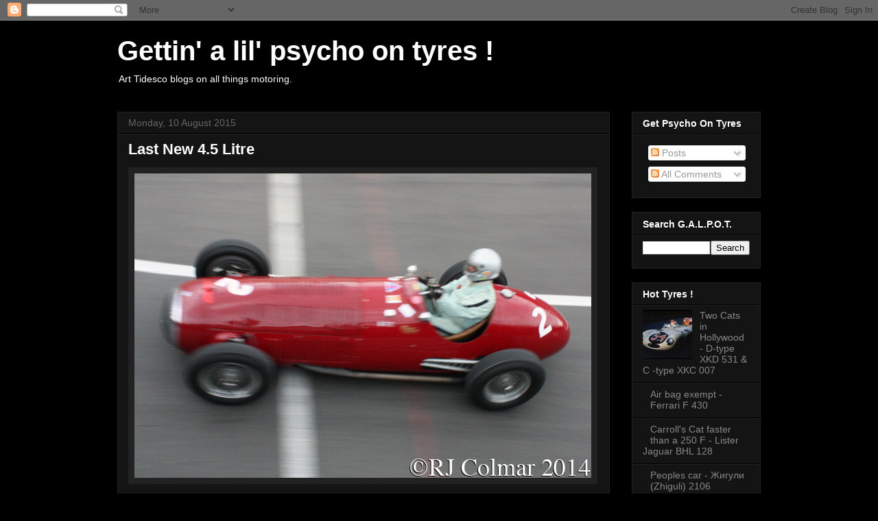

--- FILE ---
content_type: text/html; charset=utf-8
request_url: https://www.google.com/recaptcha/api2/aframe
body_size: 267
content:
<!DOCTYPE HTML><html><head><meta http-equiv="content-type" content="text/html; charset=UTF-8"></head><body><script nonce="B_5ohI_GQcGQT7vy8ASfqw">/** Anti-fraud and anti-abuse applications only. See google.com/recaptcha */ try{var clients={'sodar':'https://pagead2.googlesyndication.com/pagead/sodar?'};window.addEventListener("message",function(a){try{if(a.source===window.parent){var b=JSON.parse(a.data);var c=clients[b['id']];if(c){var d=document.createElement('img');d.src=c+b['params']+'&rc='+(localStorage.getItem("rc::a")?sessionStorage.getItem("rc::b"):"");window.document.body.appendChild(d);sessionStorage.setItem("rc::e",parseInt(sessionStorage.getItem("rc::e")||0)+1);localStorage.setItem("rc::h",'1768991744905');}}}catch(b){}});window.parent.postMessage("_grecaptcha_ready", "*");}catch(b){}</script></body></html>